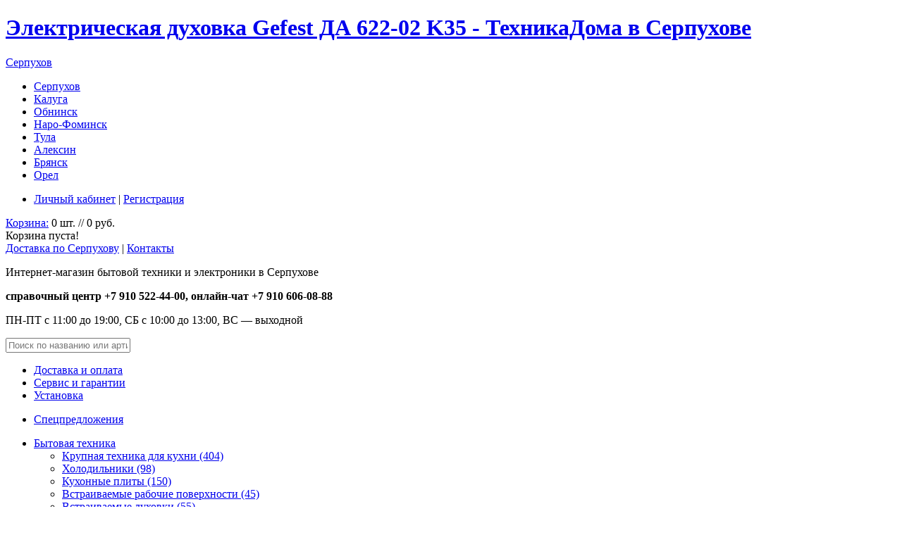

--- FILE ---
content_type: text/html; charset=utf-8
request_url: https://serpuhov.shoptd.ru/index.php?route=product/product&product_id=43637
body_size: 12882
content:
<?xml version="1.0" encoding="UTF-8"?>
<!DOCTYPE html PUBLIC "-//W3C//DTD XHTML 1.0 Strict//EN" "http://www.w3.org/TR/xhtml1/DTD/xhtml1-strict.dtd">
<html xmlns="http://www.w3.org/1999/xhtml" dir="ltr" lang="ru" xml:lang="ru">
<head>
  <meta http-equiv="Content-Type" content="text/html; charset=utf-8" />
  <title>Электрическая духовка Gefest ДА 622-02 K35 в интернет-магазине ТехникаДома в Серпухове</title>
  <meta name="keywords" content="Электрическая духовка Gefest ДА 622-02 K35" />
  <meta name="description" content="Электрическая духовка Gefest ДА 622-02 K35 в интернет-магазине ТехникаДома в Серпухове" />
  
  <link href="https://www.shoptd.ru/image/data/favicon.png" rel="icon" />
  <base href="https://serpuhov.shoptd.ru/" />   
  <link href="http://serpuhov.shoptd.ru/index.php?route=product/product&amp;product_id=43637" rel="canonical" />
  <link type="text/css" href="catalog/view/theme/tehnodom/stylesheet/style.css" rel="stylesheet" />
  <link rel="stylesheet" type="text/css" href="catalog/view/theme/tehnodom/stylesheet/livesearch.css" />  
  
  <script type="text/javascript" src="catalog/view/javascript/jquery/jquery-1.7.1.min.js"></script>
  <script type="text/javascript" src="catalog/view/javascript/jquery/ui/jquery-ui-1.8.16.custom.min.js"></script>
  <link rel="stylesheet" type="text/css" href="catalog/view/javascript/jquery/ui/themes/ui-lightness/jquery-ui-1.8.16.custom.css" />
  
  <script type="text/javascript" src="catalog/view/javascript/jquery/ui/external/jquery.cookie.js"></script>
    <script type="text/javascript" src="catalog/view/javascript/jquery/fancybox/jquery.fancybox-1.3.4.pack.js"></script>
  <link rel="stylesheet" type="text/css" href="catalog/view/javascript/jquery/fancybox/jquery.fancybox-1.3.4.css" media="screen" />
  <!--[if IE]>
  <script type="text/javascript" src="js/jquery/fancybox/jquery.fancybox-1.3.4-iefix.js"></script>
  <![endif]-->     
  <script type="text/javascript" src="catalog/view/javascript/jquery/tabs.js"></script>
  <script type="text/javascript" src="catalog/view/javascript/common.js"></script>
  <script type="text/javascript" src="catalog/view/javascript/jquery.bxslider.min.js"></script>
 
    <script type="text/javascript" src="catalog/view/javascript/jquery/jquery.cycle.js"></script>
    
    <!--[if lte IE 7]>
      <link rel="stylesheet" type="text/css" href="catalog/view/theme/tehnodom/stylesheet/patches/ie7.css" />
      <link rel="stylesheet" type="text/css" href="catalog/view/theme/tehnodom/stylesheet/patches/patch.css" />
      <script type="text/javascript" src="catalog/view/theme/tehnodom/stylesheet/js/ie6fix.js"></script>
      <script type="text/javascript">
        DD_belatedPNG.fix('.png-ie6');
      </script>
    <![endif]-->
    <!--[if lt IE 7]>
      <link rel="stylesheet" type="text/css" href="catalog/view/theme/tehnodom/stylesheet/patches/ie6.css" />
    <![endif]-->
  <script type="text/javascript"><!--
  $('#module_search input').keydown(function(e) {
     if (e.keyCode == 13) { moduleSearch(); }
  });
  function moduleSearch() {
     url = 'index.php?route=product/search';   
     var filter_keyword = $('#filter_keyword').attr('value')   
     if (filter_keyword) {
        url += '&keyword=' + encodeURIComponent(filter_keyword);
     }   
     var filter_category_id = $('#filter_category_id').attr('value');  
     if (filter_category_id) {
        url += '&category_id=' + filter_category_id;
     }   
     location = url;
  }
  //--></script>  
  <script type="text/javascript">
  var _gaq = _gaq || [];
  _gaq.push(['_setAccount', 'UA-17186868-1']);
  _gaq.push(['_trackPageview']);

  (function() {
    var ga = document.createElement('script'); ga.type = 'text/javascript'; ga.async = true;
    ga.src = ('https:' == document.location.protocol ? 'https://ssl' : 'http://www') + '.google-analytics.com/ga.js';
    var s = document.getElementsByTagName('script')[0]; s.parentNode.insertBefore(ga, s);
  })();
</script>
</head>

<body>

  <div id="header">
    <div class="page_margins">      
        <div id="hcol1"><div id="hcol1_content">
            <div id="header-logo" class="png-ie6">
                <h1><a href="/" id="a-logo"><span class="hideme">Электрическая духовка Gefest ДА 622-02 K35 - ТехникаДома  в Серпухове</span></a></h1>
                <div id="select-region">
                  <a href="/" class="dotted">Серпухов</a>
<ul id="ul-sel-region">
<li><a href="/" class="myregion">Серпухов</a></li>
<li><a href="//www.shoptd.ru/">Калуга</a></li>
<li><a href="//obninsk.shoptd.ru/">Обнинск</a></li>
<li><a href="//nara.shoptd.ru/">Наро-Фоминск</a></li>
<li><a href="//tula.shoptd.ru/">Тула</a></li>
<li><a href="//aleksin.shoptd.ru/">Алексин</a></li>
<li><a href="//bryansk.shoptd.ru/">Брянск</a></li>
<li><a href="//orel.shoptd.ru/">Орел</a></li>
</ul> 
                </div>
            </div>
        </div></div>
 
      <div id="hcol2"><div id="hcol2_content">

            <ul id="header-account">
                <li>
                                <a rel="nofollow" href="https://serpuhov.shoptd.ru/index.php?route=account/login">Личный кабинет</a> | <a rel="nofollow" href="https://serpuhov.shoptd.ru/index.php?route=account/register">Регистрация</a>                                </li>
            </ul>
            <div id="cart">
  <div class="heading">
        <a href="http://serpuhov.shoptd.ru/index.php?route=checkout/cart" id="cart_link">Корзина:</a> <a id="cart-total">0 шт. // 0 руб.</a></div>
  <div class="content">
        <div class="empty">Корзина пуста!</div>
      </div>
</div>
            <div id="transport"><a href="/index.php?route=information/information&amp;information_id=29">Доставка по Серпухову</a> | <a href="/index.php?route=information/contact">Контакты</a></div> 

        </div></div>
        
      <div id="hcol3"><div id="hcol3_content">
         <div class="subcolumns">
               <div class="c66l header-l">
                  <div class="subcl">
                      <div id="header-main">
                          <p id="header-title" class="hideme">Интернет-магазин бытовой техники и электроники в Серпухове</p>
                          <p id="header-contact"><b>справочный центр +7 910 522-44-00, онлайн-чат +7 910 606-08-88  </b></p>
                          <p id="header-contact-time">ПН-ПТ с 11:00 до 19:00, СБ с 10:00 до 13:00, ВС&nbsp;&mdash;&nbsp;выходной</span></p>
                          <div id="search">
                                                            <input type="text" name="filter_name" value="Поиск по названию или артикулу" id="filter_keyword" onclick="this.value = '';" onkeydown="this.style.color = '000000'" style="color: #777;" />
                                                            <div class="button-search"></div>
                          </div>
                      </div>
                    </div>
                </div>
                <div class="c33r header-c">
                    <div class="subcr"><ul class="ul-dashed">
<li><a href="/index.php?route=information/information&amp;information_id=29">Доставка и оплата</a></li>
<li><a href="/index.php?route=information/information&amp;information_id=33">Сервис и гарантии</a></li>
<li><a href="/index.php?route=information/information&amp;information_id=6">Установка</a></li>
</ul>
<ul class="ul-spec">
   <li><a href="/index.php?route=product/special">Спецпредложения</a></li>
</ul>
</div>
                </div>
            </div>
        </div>
   </div>
    
    </div>
    
   </div>
   
   
   
<div id="menu_box">
  <div class="page_margins">
 
<div id="menu">
  <ul>
            <li><a href="http://serpuhov.shoptd.ru/index.php?route=product/category&amp;path=148">Бытовая техника</a>
            <div >
                <ul>
                                        <li class="title">
              <a href="http://serpuhov.shoptd.ru/index.php?route=product/category&amp;path=148_20">Крупная техника для кухни (404)</a>
          </li>
                            <li>
                    <a href="http://serpuhov.shoptd.ru/index.php?route=product/category&amp;path=148_20_36">Холодильники (98)</a>
                </li>
                            <li>
                    <a href="http://serpuhov.shoptd.ru/index.php?route=product/category&amp;path=148_20_73">Кухонные плиты (150)</a>
                </li>
                            <li>
                    <a href="http://serpuhov.shoptd.ru/index.php?route=product/category&amp;path=148_20_52">Встраиваемые рабочие поверхности (45)</a>
                </li>
                            <li>
                    <a href="http://serpuhov.shoptd.ru/index.php?route=product/category&amp;path=148_20_74">Встраиваемые духовки (55)</a>
                </li>
                            <li>
                    <a href="http://serpuhov.shoptd.ru/index.php?route=product/category&amp;path=148_20_104">Посудомоечные машины (2)</a>
                </li>
                            <li>
                    <a href="http://serpuhov.shoptd.ru/index.php?route=product/category&amp;path=148_20_59">Вытяжки (54)</a>
                </li>
                                                    <li class="title">
              <a href="http://serpuhov.shoptd.ru/index.php?route=product/category&amp;path=148_203">Мелкая техника для кухни (13)</a>
          </li>
                            <li>
                    <a href="http://serpuhov.shoptd.ru/index.php?route=product/category&amp;path=148_203_134">Микроволновые печи (11)</a>
                </li>
                            <li>
                    <a href="http://serpuhov.shoptd.ru/index.php?route=product/category&amp;path=148_203_110">Мультиварки (0)</a>
                </li>
                            <li>
                    <a href="http://serpuhov.shoptd.ru/index.php?route=product/category&amp;path=148_203_102">Пароварки (0)</a>
                </li>
                            <li>
                    <a href="http://serpuhov.shoptd.ru/index.php?route=product/category&amp;path=148_203_63">Электрочайники (0)</a>
                </li>
                            <li>
                    <a href="http://serpuhov.shoptd.ru/index.php?route=product/category&amp;path=148_203_97">Блендеры (0)</a>
                </li>
                            <li>
                    <a href="http://serpuhov.shoptd.ru/index.php?route=product/category&amp;path=148_203_101">Кухонные комбайны (0)</a>
                </li>
                            <li>
                    <a href="http://serpuhov.shoptd.ru/index.php?route=product/category&amp;path=148_203_158">Миксеры (0)</a>
                </li>
                            <li>
                    <a href="http://serpuhov.shoptd.ru/index.php?route=product/category&amp;path=148_203_98">Мясорубки (0)</a>
                </li>
                            <li>
                    <a href="http://serpuhov.shoptd.ru/index.php?route=product/category&amp;path=148_203_156">Соковыжималки (0)</a>
                </li>
                            <li>
                    <a href="http://serpuhov.shoptd.ru/index.php?route=product/category&amp;path=148_203_157">Тостеры (0)</a>
                </li>
                            <li>
                    <a href="http://serpuhov.shoptd.ru/index.php?route=product/category&amp;path=148_203_116">Хлебопечки (0)</a>
                </li>
                            <li>
                    <a href="http://serpuhov.shoptd.ru/index.php?route=product/category&amp;path=148_203_119">Кофеварки и кофемашины (2)</a>
                </li>
                            <li>
                    <a href="http://serpuhov.shoptd.ru/index.php?route=product/category&amp;path=148_203_120">Кофемолки (0)</a>
                </li>
                            <li>
                    <a href="http://serpuhov.shoptd.ru/index.php?route=product/category&amp;path=148_203_167">Аэрогрили, сушилки (0)</a>
                </li>
                                                    <li class="title">
              <a href="http://serpuhov.shoptd.ru/index.php?route=product/category&amp;path=148_34">Бытовая техника для дома (36)</a>
          </li>
                            <li>
                    <a href="http://serpuhov.shoptd.ru/index.php?route=product/category&amp;path=148_34_35">Стиральные машины (36)</a>
                </li>
                            <li>
                    <a href="http://serpuhov.shoptd.ru/index.php?route=product/category&amp;path=148_34_62">Пылесосы (0)</a>
                </li>
                            <li>
                    <a href="http://serpuhov.shoptd.ru/index.php?route=product/category&amp;path=148_34_96">Утюги (0)</a>
                </li>
                                        </ul>
                <ul>
                                        <li class="title">
              <a href="http://serpuhov.shoptd.ru/index.php?route=product/category&amp;path=148_117">Бытовая техника для индивидуального ухода (0)</a>
          </li>
                            <li>
                    <a href="http://serpuhov.shoptd.ru/index.php?route=product/category&amp;path=148_117_107">Фены и приборы для укладки (0)</a>
                </li>
                            <li>
                    <a href="http://serpuhov.shoptd.ru/index.php?route=product/category&amp;path=148_117_151">Электробритвы мужские (0)</a>
                </li>
                            <li>
                    <a href="http://serpuhov.shoptd.ru/index.php?route=product/category&amp;path=148_117_176">Машинки для стрижки (0)</a>
                </li>
                            <li>
                    <a href="http://serpuhov.shoptd.ru/index.php?route=product/category&amp;path=148_117_118">Эпиляторы (0)</a>
                </li>
                                                    <li class="title">
              <a href="http://serpuhov.shoptd.ru/index.php?route=product/category&amp;path=148_103">Климатическое оборудование (8)</a>
          </li>
                            <li>
                    <a href="http://serpuhov.shoptd.ru/index.php?route=product/category&amp;path=148_103_111">Кондиционеры (0)</a>
                </li>
                            <li>
                    <a href="http://serpuhov.shoptd.ru/index.php?route=product/category&amp;path=148_103_115">Вентиляторы (0)</a>
                </li>
                            <li>
                    <a href="http://serpuhov.shoptd.ru/index.php?route=product/category&amp;path=148_103_93">Водонагреватели (8)</a>
                </li>
                            <li>
                    <a href="http://serpuhov.shoptd.ru/index.php?route=product/category&amp;path=148_103_75">Обогреватели (0)</a>
                </li>
                            <li>
                    <a href="http://serpuhov.shoptd.ru/index.php?route=product/category&amp;path=148_103_174">Очистители и увлажнители (0)</a>
                </li>
                                                    <li class="title">
              <a href="http://serpuhov.shoptd.ru/index.php?route=product/category&amp;path=148_87">Аксессуары для бытовой техники (0)</a>
          </li>
                            <li>
                    <a href="http://serpuhov.shoptd.ru/index.php?route=product/category&amp;path=148_87_132">Аксессуары для стиральных машин (0)</a>
                </li>
                            <li>
                    <a href="http://serpuhov.shoptd.ru/index.php?route=product/category&amp;path=148_87_202">Аксессуары для вытяжек (0)</a>
                </li>
                                        </ul>
              </div>
          </li>
        <li><a href="http://serpuhov.shoptd.ru/index.php?route=product/category&amp;path=77">Телевизоры, электроника</a>
            <div >
                <ul>
                                        <li class="title">
              <a href="http://serpuhov.shoptd.ru/index.php?route=product/category&amp;path=77_78">Телевизоры (0)</a>
          </li>
                            <li>
                    <a href="http://serpuhov.shoptd.ru/index.php?route=product/category&amp;path=77_78_79">ЖК (LCD) телевизоры (0)</a>
                </li>
                                                    <li class="title">
              <a href="http://serpuhov.shoptd.ru/index.php?route=product/category&amp;path=77_88">Подставки и кронштейны (0)</a>
          </li>
                            <li>
                    <a href="http://serpuhov.shoptd.ru/index.php?route=product/category&amp;path=77_88_91">Кронштейны для телевизоров (0)</a>
                </li>
                                                    <li class="title">
              <a href="http://serpuhov.shoptd.ru/index.php?route=product/category&amp;path=77_175">TV-тюнеры (0)</a>
          </li>
                                                    <li class="title">
              <a href="http://serpuhov.shoptd.ru/index.php?route=product/category&amp;path=77_140">Стационарные медиаплееры (0)</a>
          </li>
                                                    <li class="title">
              <a href="http://serpuhov.shoptd.ru/index.php?route=product/category&amp;path=77_152">DVD и Blu-ray плееры (0)</a>
          </li>
                            <li>
                    <a href="http://serpuhov.shoptd.ru/index.php?route=product/category&amp;path=77_152_86">DVD-плееры (0)</a>
                </li>
                            <li>
                    <a href="http://serpuhov.shoptd.ru/index.php?route=product/category&amp;path=77_152_84">Blu-ray плееры (0)</a>
                </li>
                                        </ul>
                <ul>
                                        <li class="title">
              <a href="http://serpuhov.shoptd.ru/index.php?route=product/category&amp;path=77_85">Домашние кинотеатры (0)</a>
          </li>
                                                    <li class="title">
              <a href="http://serpuhov.shoptd.ru/index.php?route=product/category&amp;path=77_159">Спутниковое ТВ (0)</a>
          </li>
                                                    <li class="title">
              <a href="http://serpuhov.shoptd.ru/index.php?route=product/category&amp;path=77_94">Фото и видео (0)</a>
          </li>
                            <li>
                    <a href="http://serpuhov.shoptd.ru/index.php?route=product/category&amp;path=77_94_95">Цифровые фотоаппараты (0)</a>
                </li>
                            <li>
                    <a href="http://serpuhov.shoptd.ru/index.php?route=product/category&amp;path=77_94_141">Видеокамеры (0)</a>
                </li>
                                                    <li class="title">
              <a href="http://serpuhov.shoptd.ru/index.php?route=product/category&amp;path=77_216">Саундбары (0)</a>
          </li>
                                                            </ul>
              </div>
          </li>
        <li><a href="http://serpuhov.shoptd.ru/index.php?route=product/category&amp;path=138">Компьютеры</a>
            <div >
                <ul>
                                        <li class="title">
              <a href="http://serpuhov.shoptd.ru/index.php?route=product/category&amp;path=138_155">Планшеты (0)</a>
          </li>
                                                    <li class="title">
              <a href="http://serpuhov.shoptd.ru/index.php?route=product/category&amp;path=138_178">Ноутбуки (0)</a>
          </li>
                                                    <li class="title">
              <a href="http://serpuhov.shoptd.ru/index.php?route=product/category&amp;path=138_139">Игровые приставки (1)</a>
          </li>
                                                    <li class="title">
              <a href="http://serpuhov.shoptd.ru/index.php?route=product/category&amp;path=138_143">Карты памяти (0)</a>
          </li>
                                                    <li class="title">
              <a href="http://serpuhov.shoptd.ru/index.php?route=product/category&amp;path=138_185">Жесткие диски (0)</a>
          </li>
                                                    <li class="title">
              <a href="http://serpuhov.shoptd.ru/index.php?route=product/category&amp;path=138_190">Сетевое оборудование (0)</a>
          </li>
                            <li>
                    <a href="http://serpuhov.shoptd.ru/index.php?route=product/category&amp;path=138_190_191">Wi-Fi точки доступа (0)</a>
                </li>
                                                    <li class="title">
              <a href="http://serpuhov.shoptd.ru/index.php?route=product/category&amp;path=138_165">Аксессуары для планшетов (0)</a>
          </li>
                            <li>
                    <a href="http://serpuhov.shoptd.ru/index.php?route=product/category&amp;path=138_165_166">Чехлы (0)</a>
                </li>
                            <li>
                    <a href="http://serpuhov.shoptd.ru/index.php?route=product/category&amp;path=138_165_168">Защитные пленки и стекла для планшетов (0)</a>
                </li>
                                                    <li class="title">
              <a href="http://serpuhov.shoptd.ru/index.php?route=product/category&amp;path=138_210">Принтеры и МФУ (1)</a>
          </li>
                                        </ul>
              </div>
          </li>
        <li><a href="http://serpuhov.shoptd.ru/index.php?route=product/category&amp;path=145">Телефония</a>
            <div >
                <ul>
                                        <li class="title">
              <a href="http://serpuhov.shoptd.ru/index.php?route=product/category&amp;path=145_149">Мобильные телефоны (2)</a>
          </li>
                                                    <li class="title">
              <a href="http://serpuhov.shoptd.ru/index.php?route=product/category&amp;path=145_146">Радиотелефоны (0)</a>
          </li>
                                                    <li class="title">
              <a href="http://serpuhov.shoptd.ru/index.php?route=product/category&amp;path=145_153">Проводные телефоны (0)</a>
          </li>
                                                    <li class="title">
              <a href="http://serpuhov.shoptd.ru/index.php?route=product/category&amp;path=145_162">Аксессуары для телефонов (0)</a>
          </li>
                            <li>
                    <a href="http://serpuhov.shoptd.ru/index.php?route=product/category&amp;path=145_162_163">Чехлы и накладки (0)</a>
                </li>
                            <li>
                    <a href="http://serpuhov.shoptd.ru/index.php?route=product/category&amp;path=145_162_164">Защитные пленки и стекла (0)</a>
                </li>
                            <li>
                    <a href="http://serpuhov.shoptd.ru/index.php?route=product/category&amp;path=145_162_169">Зарядные устройства (0)</a>
                </li>
                            <li>
                    <a href="http://serpuhov.shoptd.ru/index.php?route=product/category&amp;path=145_162_170">Наушники и гарнитуры (0)</a>
                </li>
                            <li>
                    <a href="http://serpuhov.shoptd.ru/index.php?route=product/category&amp;path=145_162_171">Кабели (0)</a>
                </li>
                                                    <li class="title">
              <a href="http://serpuhov.shoptd.ru/index.php?route=product/category&amp;path=145_209">Умные часы и браслеты (0)</a>
          </li>
                                        </ul>
              </div>
          </li>
        <li><a href="http://serpuhov.shoptd.ru/index.php?route=product/category&amp;path=180">Авто</a>
            <div >
                <ul>
                                        <li class="title">
              <a href="http://serpuhov.shoptd.ru/index.php?route=product/category&amp;path=180_184">Автомагнитолы (0)</a>
          </li>
                                                    <li class="title">
              <a href="http://serpuhov.shoptd.ru/index.php?route=product/category&amp;path=180_181">Видеорегистраторы (0)</a>
          </li>
                                                    <li class="title">
              <a href="http://serpuhov.shoptd.ru/index.php?route=product/category&amp;path=180_182">GPS-навигаторы (0)</a>
          </li>
                                                    <li class="title">
              <a href="http://serpuhov.shoptd.ru/index.php?route=product/category&amp;path=180_183">Радар-детекторы (0)</a>
          </li>
                                                    <li class="title">
              <a href="http://serpuhov.shoptd.ru/index.php?route=product/category&amp;path=180_186">Шины (0)</a>
          </li>
                                                    <li class="title">
              <a href="http://serpuhov.shoptd.ru/index.php?route=product/category&amp;path=180_187">Колесные диски (0)</a>
          </li>
                                        </ul>
              </div>
          </li>
        <li><a href="http://serpuhov.shoptd.ru/index.php?route=product/category&amp;path=121">Сантехника</a>
            <div >
                <ul>
                                        <li class="title">
              <a href="http://serpuhov.shoptd.ru/index.php?route=product/category&amp;path=121_122">Смесители (0)</a>
          </li>
                            <li>
                    <a href="http://serpuhov.shoptd.ru/index.php?route=product/category&amp;path=121_122_123">Смесители для биде (0)</a>
                </li>
                            <li>
                    <a href="http://serpuhov.shoptd.ru/index.php?route=product/category&amp;path=121_122_124">Смесители для ванны / душа (0)</a>
                </li>
                            <li>
                    <a href="http://serpuhov.shoptd.ru/index.php?route=product/category&amp;path=121_122_125">Смесители для душа (0)</a>
                </li>
                            <li>
                    <a href="http://serpuhov.shoptd.ru/index.php?route=product/category&amp;path=121_122_126">Смесители для мойки (0)</a>
                </li>
                            <li>
                    <a href="http://serpuhov.shoptd.ru/index.php?route=product/category&amp;path=121_122_127">Смесители для умывальника (0)</a>
                </li>
                                                    <li class="title">
              <a href="http://serpuhov.shoptd.ru/index.php?route=product/category&amp;path=121_129">Кухонные мойки (0)</a>
          </li>
                                        </ul>
              </div>
          </li>
        <li><a href="http://serpuhov.shoptd.ru/index.php?route=product/category&amp;path=188">Детские товары</a>
            <div >
                <ul>
                                        <li class="title">
              <a href="http://serpuhov.shoptd.ru/index.php?route=product/category&amp;path=188_189">Автокресла (0)</a>
          </li>
                                                    <li class="title">
              <a href="http://serpuhov.shoptd.ru/index.php?route=product/category&amp;path=188_211">Зимний спорт (0)</a>
          </li>
                            <li>
                    <a href="http://serpuhov.shoptd.ru/index.php?route=product/category&amp;path=188_211_212">Санки и аксессуары (0)</a>
                </li>
                            <li>
                    <a href="http://serpuhov.shoptd.ru/index.php?route=product/category&amp;path=188_211_213">Тюбинги (0)</a>
                </li>
                            <li>
                    <a href="http://serpuhov.shoptd.ru/index.php?route=product/category&amp;path=188_211_214">Снегокаты (0)</a>
                </li>
                                        </ul>
              </div>
          </li>
        <li><a href="http://serpuhov.shoptd.ru/index.php?route=product/category&amp;path=192">Мебель</a>
            <div >
                <ul>
                                        <li class="title">
              <a href="http://serpuhov.shoptd.ru/index.php?route=product/category&amp;path=192_193">Вешалки (0)</a>
          </li>
                                                    <li class="title">
              <a href="http://serpuhov.shoptd.ru/index.php?route=product/category&amp;path=192_194">Зеркала (0)</a>
          </li>
                                                    <li class="title">
              <a href="http://serpuhov.shoptd.ru/index.php?route=product/category&amp;path=192_195">Банкетки и обувницы (0)</a>
          </li>
                                                    <li class="title">
              <a href="http://serpuhov.shoptd.ru/index.php?route=product/category&amp;path=192_196">Стулья (0)</a>
          </li>
                                                    <li class="title">
              <a href="http://serpuhov.shoptd.ru/index.php?route=product/category&amp;path=192_197">Табуреты (0)</a>
          </li>
                                                    <li class="title">
              <a href="http://serpuhov.shoptd.ru/index.php?route=product/category&amp;path=192_198">Подставки для цветов (0)</a>
          </li>
                                                    <li class="title">
              <a href="http://serpuhov.shoptd.ru/index.php?route=product/category&amp;path=192_201">Полки и стеллажи (0)</a>
          </li>
                                                    <li class="title">
              <a href="http://serpuhov.shoptd.ru/index.php?route=product/category&amp;path=192_200">Журнальные и сервировочные столики (0)</a>
          </li>
                                                    <li class="title">
              <a href="http://serpuhov.shoptd.ru/index.php?route=product/category&amp;path=192_199">Обеденные группы и столы (0)</a>
          </li>
                                                    <li class="title">
              <a href="http://serpuhov.shoptd.ru/index.php?route=product/category&amp;path=192_217">Мебель для прихожих (0)</a>
          </li>
                                        </ul>
              </div>
          </li>
        <li><a href="http://serpuhov.shoptd.ru/index.php?route=product/category&amp;path=172">Уценка</a>
            <div >
                <ul>
                                        <li class="title">
              <a href="http://serpuhov.shoptd.ru/index.php?route=product/category&amp;path=172_173">Уцененные товары (2)</a>
          </li>
                                        </ul>
              </div>
          </li>
        <li><a href="http://serpuhov.shoptd.ru/index.php?route=product/category&amp;path=205">Дача, сад</a>
            <div  style="margin-left: -179px;">
                <ul>
                                        <li class="title">
              <a href="http://serpuhov.shoptd.ru/index.php?route=product/category&amp;path=205_206">Садовая техника (0)</a>
          </li>
                            <li>
                    <a href="http://serpuhov.shoptd.ru/index.php?route=product/category&amp;path=205_206_207">Газонокосилки и триммеры (0)</a>
                </li>
                            <li>
                    <a href="http://serpuhov.shoptd.ru/index.php?route=product/category&amp;path=205_206_208">Мойки высокого давления (0)</a>
                </li>
                            <li>
                    <a href="http://serpuhov.shoptd.ru/index.php?route=product/category&amp;path=205_206_218">Электро- и бензопилы цепные (0)</a>
                </li>
                                        </ul>
              </div>
          </li>
      </ul>
</div>

  </div>   
</div>     
 <div id="main">
<div class="page_margins">
  <div id="col1">
    <div id="col1_content" class="clearfix">
        <div id="notification"></div>
    
   <div id="breadcrumb" xmlns:v="http://rdf.data-vocabulary.org/#"><img src="/catalog/view/theme/tehnodom/image/i-home.gif" alt="Главная" />
   <span typeof="v:Breadcrumb"><a href="http://serpuhov.shoptd.ru/" rel="v:url" property="v:title">Главная</a></span> &raquo; <span typeof="v:Breadcrumb"><a href="http://serpuhov.shoptd.ru/index.php?route=product/category&amp;path=148" rel="v:url" property="v:title">Бытовая техника</a></span> &raquo; <span typeof="v:Breadcrumb"><a href="http://serpuhov.shoptd.ru/index.php?route=product/category&amp;path=148_20" rel="v:url" property="v:title">Крупная техника для кухни</a></span> &raquo; <span typeof="v:Breadcrumb"><a href="http://serpuhov.shoptd.ru/index.php?route=product/category&amp;path=148_20_74" rel="v:url" property="v:title">Встраиваемые духовки</a></span> &raquo; <span typeof="v:Breadcrumb"><a href="http://serpuhov.shoptd.ru/index.php?route=product/category&amp;path=148_20_74_54" rel="v:url" property="v:title">Электрические духовые шкафы</a></span> &raquo; Gefest ДА 622-02 K35   </div>
    
  
    <h2>Электрическая духовка Gefest ДА 622-02 K35 </h2>
    
  <div class="product-info">
        <div class="left">
            <div class="image"><a href="https://www.shoptd.ru/image/cache/data/byt/kitchen/duhov/duhov-el-2/gefest-622_04_k35-500x500.jpg" title="Электрическая духовка Gefest ДА 622-02 K35" class="fancybox" rel="fancybox"><img src="https://www.shoptd.ru/image/cache/data/byt/kitchen/duhov/duhov-el-2/gefest-622_04_k35-228x228.jpg" title="Электрическая духовка Gefest ДА 622-02 K35" alt="Электрическая духовка Gefest ДА 622-02 K35" id="image" class="image_43637"/></a><img src="/catalog/view/theme/tehnodom/image/i-zoom.png" alt="" class="product-zoom png-ie6" /></div>
                      </div>
        
    <div class="right">
      <div class="floatbox">
        <ul class="description">
          <li id="art"><span>Артикул:</span> 43637</li>
          <li><span>Модель:</span> Gefest ДА 622-02 K35</li>
                    <li><span>Производитель:</span> <a href="http://serpuhov.shoptd.ru/index.php?route=product/manufacturer/product&amp;manufacturer_id=111">GEFEST</a></li>
                              <li><span>Наличие:</span> <b>В наличии</b></li>
        </ul>        
                <div class="rating">
          <a onclick="$('a[href=\'#tab-review\']').trigger('click');" title="Оставить отзыв"><img src="catalog/view/theme/tehnodom/image/stars_0.gif" alt="Отзывов: 0" /></a>
        </div>
                
        <div>
          <script type="text/javascript" src="//yandex.st/share/share.js" charset="utf-8"></script>
          <div class="yashare-auto-init" data-yashareL10n="ru" data-yashareQuickServices="twitter,vkontakte,facebook,odnoklassniki,gplus,yaru" data-yashareTheme="counter"></div>
        </div>
        
      </div>


            <div class="price">       
                29 310 руб.                
        <br />
                              </div>
      
            
      
      
      <div class="cart">
        <div>          <div>  
            <input type="text" name="quantity" size="2" value="1" /><input type="hidden" name="product_id" size="2" value="43637" />
            <input type="button" value="В корзину" id="button-cart" class="button" />
          </div>
          <div id="addcart">
            <span class="wishlist"><a onclick="addToWishList('43637');">Отложить</a></span><br />
                      <span class="compare"><a href="#" class="add-to-compare" id="compare_43637">Сравнить</a></span>
          </div> 
        <div id="orcart" class="hideme">- или -</div>
        <div id="creditcart" class="hideme">

        <input type="button" id="button-credit" value="Купить в кредит!" onclick="document.location='/index.php?route=information/information&amp;information_id=16';" class="button" />
        
        </div>
              </div>
    </div>

    <div class="share">
    <!-- AddThis Button BEGIN -->
    <!-- AddThis Button END --> 
    </div>
  </div>
  
  </div>  
  <div id="tabs" class="htabs floatbox">
    <ul>
        <li><a href="#tab-attribute"><span>Характеристики</span></a></li>
            <li><a href="#tab-description"><span>Описание</span></a></li>
            <li><a href="#tab-review"><span>Отзывы (0)</span></a></li>
            <li><a href="#tab-delivery"><span>Доставка и оплата</span></a></li>
    </ul>
  </div>
    
  <div id="tab-delivery" class="tab-content">
    <h3 class="hideme">Доставка и оплата</h3>    
    <p>Доставка <b>Gefest ДА 622-02 K35</b>  возможна по Наро-Фоминску, Серпухову, Подольску бесплатно до подъезда, за пределы городской черты, стоимость - 50 руб за км. Ближайшее время доставки: Суббота (17.01.2026г) с 9:00 до 21:00. Поднимем в квартиру по тарифам. Оплата наличными курьеру, оплата с помощью QR-кода, оплата банковской картой по при доставке заказа на дом.
<p>Для получения подробной информации о наличии и возможности доставки <b>Gefest ДА 622-02 K35</b>, дополнительных услугах, <a href="/index.php?route=information/information&amp;information_id=29">условиях оплаты и стоимости доставки</a> обращайтесь в отдел клиентского обслуживания по телефону <b>8&nbsp;910&nbsp;522-44-00</b> или воспользуйтесь <a href="/index.php?route=information/contact">формой обратной связи</a>.</p>
<div class="tab-delivery-footer"><p>Оформив свой заказ на сайте или по телефону, вы можете легко и быстро купить Gefest ДА 622-02 K35 в интернет магазине &laquo;ТехникаДома&raquo; по доступной цене. Gefest ДА 622-02 K35: характеристики, описание, отзывы покупателей, фотографии и сопутствующие товары.</p></div>  </div>  
    
  <div id="tab-description" class="tab-content">Электрическая независимая духовка, 59.5 х 59.8 x 56.5 см, поворотные переключатели, дисплей, гриль</div>
  
    <div style="display: block;" id="tab-attribute" class="tab-content">
    <h3 class="hideme">Характеристики</h3>  
    <table class="attribute">
                                                                                                                                                                                                                                                                                                    <tr>
          <th colspan="2" class="properties-title">Общие характеристики</th>
        </tr>
        
        <tr>
          <th><span>Духовка</span></th>
          <td>
              электрическая независимая&nbsp;
          </td>
        </tr>
        
        <tr>
          <th><span>Способ подключения</span></th>
          <td>
              электрическая&nbsp;
          </td>
        </tr>
        
        <tr>
          <th><span>Тип духовки</span></th>
          <td>
              независимая&nbsp;
          </td>
        </tr>
        
        <tr>
          <th><span>Размеры (ВхШхГ)</span></th>
          <td>
              59.5 х 59.8 x 56.5 см&nbsp;
          </td>
        </tr>
        
        <tr>
          <th><span>Цвет корпуса</span></th>
          <td>
              серый&nbsp;
          </td>
        </tr>
        
        <tr>
          <th><span>Объём духовки</span></th>
          <td>
              52 л&nbsp;
          </td>
        </tr>
                                                                                                                            <tr>
          <th colspan="2" class="properties-title">Режимы</th>
        </tr>
        
        <tr>
          <th><span>Гриль</span></th>
          <td>
              есть, электрический&nbsp;
          </td>
        </tr>
                                                                                                                                                                                    <tr>
          <th colspan="2" class="properties-title">Управление</th>
        </tr>
        
        <tr>
          <th><span>Переключатели</span></th>
          <td>
              поворотные&nbsp;
          </td>
        </tr>
        
        <tr>
          <th><span>Таймер</span></th>
          <td>
              есть, с отключением&nbsp;
          </td>
        </tr>
        
        <tr>
          <th><span>Дисплей</span></th>
          <td>
              есть, цифровой&nbsp;
          </td>
        </tr>
                                                                                                                                                                                                                    <tr>
          <th colspan="2" class="properties-title">Дополнительно</th>
        </tr>
        
        <tr>
          <th><span>Вертел</span></th>
          <td>
              есть&nbsp;
          </td>
        </tr>
        
        <tr>
          <th><span>Дверца духовки</span></th>
          <td>
              откидная&nbsp;
          </td>
        </tr>
        
        <tr>
          <th><span>Очистка духовки</span></th>
          <td>
              гидролизная&nbsp;
          </td>
        </tr>
        
        <tr>
          <th><span>Другие функции и особенности</span></th>
          <td>
              подсветка камеры,  вентилятор охлаждения&nbsp;
          </td>
        </tr>
        
        <tr>
          <th><span>Часы</span></th>
          <td>
              есть, электронные&nbsp;
          </td>
        </tr>
                                                                                    <tr>
          <th colspan="2" class="properties-title">Особенности</th>
        </tr>
        
        <tr>
          <th><span>Дополнительная информация</span></th>
          <td>
              турбо-гриль, телескопические полки, проволочные направляющие&nbsp;
          </td>
        </tr>
                                                                                            
    </table>                                                                                            
  </div>
    
    <div id="tab-review" class="tab-content">

      
    <div class="yform">
      <fieldset class="columnar">
        <legend>Оценка:</legend>
        <div style="margin: 0pt 0pt 20px;">
        <div class="div-rating">
          <input name="rating" value="5" id="rating5" checked="checked" type="radio" />
          <label for="rating5">Отличная!</label>
        </div>
        <div class="div-rating">
          <input name="rating" value="4" id="rating4" type="radio" />
          <label for="rating4">Хорошая</label>
        </div>
        <div class="div-rating">
          <input name="rating" value="3" id="rating3" type="radio" />
          <label for="rating3">Обычная</label>
        </div>
        <div class="div-rating">
          <input name="rating" value="2" id="rating2" type="radio" />
          <label for="rating2">Так себе</label>
        </div>
        <div class="div-rating">
          <input name="rating" value="1" id="rating1" type="radio" />
          <label for="rating1">Плохая</label>
        </div>
        </div>
      </fieldset>
      
      <fieldset class="columnar">
        <legend id="review-title">Оставить отзыв</legend>
        <div class="type-text"> 
          <label for="name">Ваше имя:</label>
          <input name="name" id="name" value="" type="text" />
        </div>
        <div class="type-text"> 
          <label for="text">Ваш отзыв:</label>
          <textarea name="text" id="text" cols="30" rows="7"></textarea>
        </div>
        <div class="type-text"><span style="color: #FF0000;">Внимание:</span> HTML не поддерживается! Используйте обычный текст.</div>
        <div class="type-text">
          <label for="captcha1">Введите код, указанный на картинке:</label>
          <input name="captcha" value="" id="captcha1" type="text" /> 
          <p><img src="index.php?route=product/product/captcha" alt="" id="captcha" style="margin-top: 10px;" /></p>
        </div>     
      </fieldset>
      <div class="subcolumns buttons">
        <div class="c50l"></div>
        <div class="c50r">
          <input id="button-review" value="Далее" type="button" />
        </div>
      </div>        
    </div>     
         
  </div>
    
      <div class="footer-info">
    <p><b>Внимание!</b> Изображения и описание товара могут отличаться от его реального внешнего вида и параметров. Комплектация, характеристики и внешний вид товара могут быть изменены производителем без уведомления, поэтому предварительно перед покупкой рекомендуем уточнять интересующую информацию о товаре на официальном сайте производителя. Информация, представленная на данном сайте, в том числе касающаяся комплектации, технических характеристик, внешнего вида, носит сугубо справочный характер и ни при каких условиях не является публичной офертой, определяемой положениями cт. 437.2 ГК РФ.</p>
  </div>
  
    <script type="text/javascript"><!--
/*$('.colorbox').colorbox({
   overlayClose: true,
   opacity: 0.5
});*/
    $('.fancybox').fancybox({cyclic: true});
//--></script> 

<script type="text/javascript"><!--
$('#button-cart').bind('click', function() {
   $.ajax({
      url: 'index.php?route=checkout/cart/add',
      type: 'post',
      data: $('.product-info input[type=\'text\'], .product-info input[type=\'hidden\'], .product-info input[type=\'radio\']:checked, .product-info input[type=\'checkbox\']:checked, .product-info select, .product-info textarea'),
      dataType: 'json',
                complete: function () {
                    var image = $('#image').offset();
                    var cart  = $('#cart_link').offset();
                    
                    $('#header').before('<img src="' + $('#image').attr('src') + '" id="temp" style="position: absolute; top: ' + image.top + 'px; left: ' + image.left + 'px;" />');

                    params = {
                    top : (cart.top ) + 'px',
                    left : (cart.left ) + 'px',
                    opacity : 0.0,
                    width : $('#cart_link').width(),  
                    heigth : $('#cart_link').height()
                    };    

                    $('#temp').animate(params, 'slow', false, function () {
                    $('#temp').remove();
                    });      
                    
                },
      success: function(json) {
         $('.success, .warning, .attention, information, .error').remove();
         
         if (json['error']) {
            if (json['error']['option']) {
               for (i in json['error']['option']) {
                  $('#option-' + i).after('<span class="error">' + json['error']['option'][i] + '</span>');
               }
            }
         } 
         
         if (json['success']) {
            $('#notification').html('<div class="success" style="display: none;">' + json['success'] + '<img src="catalog/view/theme/default/image/close.png" alt="" class="close" /></div>');
//          $('#notification').html('<div class="success">' + json['success'] + '<img src="catalog/view/theme/default/image/close.png" alt="" class="close" /></div>');
               
            $('.success').fadeIn('slow');
               
            $('#cart-total').html(json['total']);
            
            $('html, body').animate({ scrollTop: 0 }, 'slow'); 
                                
            $('.success').fadeOut(5000);
         }  
      }
   });
});
//--></script>


<script type="text/javascript"><!--
$('#review .pagination a').live('click', function() {
   $('#review').slideUp('slow');
      
   $('#review').load(this.href);
   
   $('#review').slideDown('slow');
   
   return false;
});         

$('#review').load('index.php?route=product/product/review&product_id=43637');

$('#button-review').bind('click', function() {
   $.ajax({
      url: 'index.php?route=product/product/write&product_id=43637',
      type: 'post',
      dataType: 'json',
      data: 'name=' + encodeURIComponent($('input[name=\'name\']').val()) + '&text=' + encodeURIComponent($('textarea[name=\'text\']').val()) + '&rating=' + encodeURIComponent($('input[name=\'rating\']:checked').val() ? $('input[name=\'rating\']:checked').val() : '') + '&captcha=' + encodeURIComponent($('input[name=\'captcha\']').val()),
      beforeSend: function() {
         $('.success, .warning').remove();
         $('#button-review').attr('disabled', true);
         $('#review-title').after('<div class="attention"><img src="catalog/view/theme/tehnodom/image/loading.gif" alt="" /> Пожалуйста, подождите.</div>');
      },
      complete: function() {
         $('#button-review').attr('disabled', false);
         $('.attention').remove();
      },
      success: function(data) {
         if (data.error) {
            $('#review-title').after('<div class="warning">' + data.error + '</div>');
         }
         
         if (data.success) {
            $('#review-title').after('<div class="success">' + data.success + '</div>');
                        
            $('input[name=\'name\']').val('');
            $('textarea[name=\'text\']').val('');
            $('input[name=\'rating\']:checked').attr('checked', '');
            $('input[name=\'captcha\']').val('');
         }
      }
   });
});
//--></script> 
<script type="text/javascript"><!--
$('#tabs a').tabs();
//--></script> 
<script type="text/javascript" src="catalog/view/javascript/jquery/ui/jquery-ui-timepicker-addon.js"></script> 
<script type="text/javascript"><!--
if ($.browser.msie && $.browser.version == 6) {
   $('.date, .datetime, .time').bgIframe();
}

$('.date').datepicker({dateFormat: 'yy-mm-dd'});
$('.datetime').datetimepicker({
   dateFormat: 'yy-mm-dd',
   timeFormat: 'h:m'
});
$('.time').timepicker({timeFormat: 'h:m'});
//--></script> 

    </div>
  </div>
 
<div id="col3">
  <div id="col3_content" class="clearfix">
  <div class="cclose" id="div-compare">
  <p class="hdr3">Товары для сравнения</p>
  <div class="middle middle_compare">
      <ul id="ul-compare">
                <li id="li-compare"><a onclick="location='http://serpuhov.shoptd.ru/index.php?route=product/compare&amp;category_id=54'; return false;" href="#" title="Сравнить">Сравнить</a> &nbsp;•&nbsp; <a class="clear remove_all_compare" href="javascript:void(0)" title="Удалить все товары из сравнения">Очистить</a></li>
      </ul>
  </div>
</div>
<script type="text/javascript"><!--
//var compare_category_id = ;
    
function remove_handler(){
	var data = "action=remove";
	var tmp = this.id.split('_');
	var id = tmp[1];
	data = data + '&product_id=' + id;
	$.ajax({
		type: 'post',
		url: 'index.php?route=module/compare/callback',
		dataType: 'html',
		data: data,
		success: function (html) {
//			$('.middle_compare').html(html);
			$('#div-compare').replaceWith(html);
			$("a.remove_compare").click(remove_handler);
			$("a.remove_all_compare").click(remove_all_handler);
                        if($('#div-compare li').length==0)  $('#div-compare').addClass('cclose');
		}
	});
};

function add_handler(){
  if($('ul#ul-compare li').length > 4 ) { alert('Максимальное количество товаров для сравнения'); return false; }
   
	var data = "action=add";
	var tmp = this.id.split('_');
	var id = tmp[1];
	data = data + '&product_id=' + id;
	$.ajax({
		type: 'post',
		url: 'index.php?route=module/compare/callback',
		dataType: 'html',
		data: data,
		success: function (html) {
			$('#div-compare').replaceWith(html);
//			$('.middle_compare').html(html);
			$(".remove_compare").click(remove_handler);
			$(".remove_all_compare").click(remove_all_handler);
                        $('#div-compare').removeClass('cclose');
		}
	});
        return false;
};

function remove_all_handler(){
	var data = "action=remove_all";
	$.ajax({
		type: 'post',
		url: 'index.php?route=module/compare/callback',
		dataType: 'html',
		data: data,
		success: function (html) {
			$('.middle_compare').html(html);
                        $('#div-compare').addClass('cclose');
		}
	});
};


$(document).ready(function () {
                $('#col1_content').addClass('add-compare');
		$(".compare a").click(add_handler);
		$(".remove_compare").click(remove_handler);
		$(".remove_all_compare").click(remove_all_handler);
});
//--></script>

<div id="similar" class="floatbox">    
  <p class="hdr3">Похожие товары</p>
    <div class="addon-model">
    <a href="http://serpuhov.shoptd.ru/index.php?route=product/product&amp;product_id=43128"><img src="https://www.shoptd.ru/image/cache/data/byt/kitchen/duhov/duhov-el-2/gefest_da_622_02_am-70x70.jpeg" alt="GEFEST ДА 622-02 АМ" /></a>
    <p><a href="http://serpuhov.shoptd.ru/index.php?route=product/product&amp;product_id=43128">GEFEST ДА 622-02 АМ</a><br /><span class="price">29 120 руб.</span></p>
  </div>
    <div class="addon-model">
    <a href="http://serpuhov.shoptd.ru/index.php?route=product/product&amp;product_id=32902"><img src="https://www.shoptd.ru/image/cache/data/byt/kitchen/duhov/duhov-el-2/gefest_622_02_b-70x70.jpeg" alt="GEFEST ДА 622-02 Б" /></a>
    <p><a href="http://serpuhov.shoptd.ru/index.php?route=product/product&amp;product_id=32902">GEFEST ДА 622-02 Б</a><br /><span class="price">29 100 руб.</span></p>
  </div>
    <div class="addon-model">
    <a href="http://serpuhov.shoptd.ru/index.php?route=product/product&amp;product_id=41021"><img src="https://www.shoptd.ru/image/cache/data/byt/kitchen/duhov/duhov-el-2/gefest_da_622_02_k53-70x70.jpeg" alt="Gefest ДА 622-02 К53" /></a>
    <p><a href="http://serpuhov.shoptd.ru/index.php?route=product/product&amp;product_id=41021">Gefest ДА 622-02 К53</a><br /><span class="price">29 060 руб.</span></p>
  </div>
    <div class="addon-model">
    <a href="http://serpuhov.shoptd.ru/index.php?route=product/product&amp;product_id=37522"><img src="https://www.shoptd.ru/image/cache/data/byt/kitchen/duhov/duhov-el-2/gefest_da_602_02_k55-70x70.jpg" alt="GEFEST ДА 602-02 К55" /></a>
    <p><a href="http://serpuhov.shoptd.ru/index.php?route=product/product&amp;product_id=37522">GEFEST ДА 602-02 К55</a><br /><span class="price">28 280 руб.</span></p>
  </div>
    <div class="addon-model">
    <a href="http://serpuhov.shoptd.ru/index.php?route=product/product&amp;product_id=32909"><img src="https://www.shoptd.ru/image/cache/data/byt/kitchen/duhov/duhov-el/gefest_da_622_02_a-70x70.jpg" alt="GEFEST ДА 622-02 A" /></a>
    <p><a href="http://serpuhov.shoptd.ru/index.php?route=product/product&amp;product_id=32909">GEFEST ДА 622-02 A</a><br /><span class="price">28 250 руб.</span></p>
  </div>
  </div><div id="related" class="floatbox">    
  <p class="hdr3">Сопутствующие товары</p>
    <div class="addon-model">
    <a href="http://serpuhov.shoptd.ru/index.php?route=product/product&amp;product_id=41706"><img src="https://www.shoptd.ru/image/cache/data/byt/kitchen/vstr/vstr-gas-2/gefest_sn_1211_k82-70x70.jpeg" alt="Gefest СН 1211 К82" /></a>
    <p><a href="http://serpuhov.shoptd.ru/index.php?route=product/product&amp;product_id=41706">Gefest СН 1211 К82</a><br />
                   <span class="price">
                          13 480 руб.                        </span></p> 
          </div>
    <div class="addon-model">
    <a href="http://serpuhov.shoptd.ru/index.php?route=product/product&amp;product_id=37992"><img src="https://www.shoptd.ru/image/cache/data/byt/kitchen/vstr/vstr-gas-2/darina_1t18_bgm341_11_bg-70x70.jpg" alt="DARINA 1T18 BGM341 11 Bg" /></a>
    <p><a href="http://serpuhov.shoptd.ru/index.php?route=product/product&amp;product_id=37992">DARINA 1T18 BGM341 11 Bg</a><br />
                   <span class="price">
                          10 710 руб.                        </span></p> 
          </div>
    <div class="addon-model">
    <a href="http://serpuhov.shoptd.ru/index.php?route=product/product&amp;product_id=38949"><img src="https://www.shoptd.ru/image/cache/data/byt/kitchen/vstr/vstr-el-2/gorenje_ect_644_bcsc-70x70.jpeg" alt="Gorenje ECT 644 BCSC" /></a>
    <p><a href="http://serpuhov.shoptd.ru/index.php?route=product/product&amp;product_id=38949">Gorenje ECT 644 BCSC</a><br />
                   <span class="price">
                          24 880 руб.                        </span></p> 
          </div>
    <div class="addon-model">
    <a href="http://serpuhov.shoptd.ru/index.php?route=product/product&amp;product_id=38731"><img src="https://www.shoptd.ru/image/cache/data/byt/kitchen/vstr/vstr-el-2/darina_4p_e323_b-70x70.jpeg" alt="DARINA 4P E323 B" /></a>
    <p><a href="http://serpuhov.shoptd.ru/index.php?route=product/product&amp;product_id=38731">DARINA 4P E323 B</a><br />
                   <span class="price">
                          12 507 руб.                        </span></p> 
          </div>
  </div>

        <img src="https://www.shoptd.ru/image/cache/data/banner_1-240x80-05-240x80.gif" alt="Товары под заказ" class="banner-box" />
    <div class="market-banner">
   <a href="https://clck.yandex.ru/redir/dtype=stred/pid=47/cid=1248/*https://market.yandex.ru/shop/237963/reviews/add">
    <img src="https://clck.yandex.ru/redir/dtype=stred/pid=47/cid=1248/*https://img.yandex.ru/market/informer7.png" alt="Оцените качество магазина на Яндекс.Маркете." />
  </a>
   
</div>  </div>
  <div id="ie_clearing"> &#160; </div>
</div>
</div>
</div>

    <div id="footer-menu" class="floatbox">
      <div class="page_margins">
        <div id="footer-menu-inner"><div class="subcolumns equalize">
            <div class="c25l">
              <div class="subcl" id="footer-menu-left">
                <ul>
                  <li><a href="/index.php?route=information/information&amp;information_id=31">О магазине</a></li>
                  <li><a href="/index.php?route=information/contact">Контактная информация</a></li>
                   <li><a href="/index.php?route=information/information&amp;information_id=27">Политика конфиденциальности</a></li>
                 <li><a href="/index.php?route=information/sitemap">Карта сайта</a></li>
                </ul>
              </div>
            </div>
            <div class="c25l">
              <div class="subc" id="footer-menu-center">
                <ul>
                  <li><a href="/index.php?route=information/information&amp;information_id=29">Доставка и оплата</a></li>
                  <!-- li><a href="/index.php?route=information/information&amp;information_id=16">Покупка в кредит</a></li -->
<li><a href="/index.php?route=information/information&amp;information_id=33">Сервис и гарантии</a></li>
                </ul>
              </div>
            </div>
            <div class="c25l">
              <div class="subc" id="footer-menu-right">
                <ul>
                  <li class="ul-review"><a href="/index.php?route=information/news">Статьи и обзоры</a></li>
                  <li class="ul-spec"><a href="/index.php?route=product/special">Спецпредложения</a></li>
                  <li class="ul-manufact"><a href="/index.php?route=product/manufacturer">Список производителей</a></li>
                </ul>
              </div>
            </div>
            <div class="c25r">
              <div class="subcr">
                 <div class="timeline"><b>График работы</b><br /><span>пн&ndash;пт:</span> с 11:00 до 19:00<br /><span>сб:</span> с 10:00 до 13:00<br /><span>вс:</span> выходной</div>
              </div>
            </div>
          </div></div>
      </div>
    </div> 

 
  <div id="footer">
	 <div class="page_margins">
      	<div id="footer-right"><!-- Rating Mail.ru counter -->
<script type="text/javascript">
var _tmr = window._tmr || (window._tmr = []);
_tmr.push({id: "1900741", type: "pageView", start: (new Date()).getTime()});
(function (d, w, id) {
  if (d.getElementById(id)) return;
  var ts = d.createElement("script"); ts.type = "text/javascript"; ts.async = true; ts.id = id;
  ts.src = "https://top-fwz1.mail.ru/js/code.js";
  var f = function () {var s = d.getElementsByTagName("script")[0]; s.parentNode.insertBefore(ts, s);};
  if (w.opera == "[object Opera]") { d.addEventListener("DOMContentLoaded", f, false); } else { f(); }
})(document, window, "topmailru-code");
</script><noscript><div>
<img src="https://top-fwz1.mail.ru/counter?id=1900741;js=na" style="border:0;position:absolute;left:-9999px;" alt="Top.Mail.Ru" />
</div></noscript>
<!-- //Rating Mail.ru counter -->
<a href="http://torg.mail.ru/?prtnr=1&amp;pid=8065&amp;click=1"><img height="31" width="88" alt="Товары@Mail.ru" src="http://upload.torg.mail.ru/prtnr/?pid=8065" /></a>
<!-- Yandex.Metrika counter -->
<script type="text/javascript">
(function (d, w, c) {
    (w[c] = w[c] || []).push(function() {
        try {
            w.yaCounter25201910 = new Ya.Metrika({id:25201910,
                    clickmap:true,
                    trackLinks:true,
                    accurateTrackBounce:true});
        } catch(e) { }
    });
    var n = d.getElementsByTagName("script")[0],
        s = d.createElement("script"),
        f = function () { n.parentNode.insertBefore(s, n); };
    s.type = "text/javascript";
    s.async = true;
    s.src = (d.location.protocol == "https:" ? "https:" : "http:") + "//mc.yandex.ru/metrika/watch.js";

    if (w.opera == "[object Opera]") {
        d.addEventListener("DOMContentLoaded", f, false);
    } else { f(); }
})(document, window, "yandex_metrika_callbacks");
</script>
<noscript><div><img src="//mc.yandex.ru/watch/25201910" style="position:absolute; left:-9999px;" alt="" /></div></noscript>
<!-- /Yandex.Metrika counter -->
<!-- <img src="http://www.kaluga.ru/cgi-bin/top?id=24461&amp;type=1x1" width="1" height="1" alt="" /> --></div>
      	<div id="footer-left">
        	<a href="/"><img src="/catalog/view/theme/tehnodom/image/logo-bot.gif" width="180" height="80" alt="ТехникаДома" /></a>
          <p class="footer-small"><a href="http://splined.ru/">Создание сайта</a> &#8212; &#171;Сплайн&#187;.</p>
			  </div>
      	<div id="footer-center">
        
       
          <p>&#169; 2010 &mdash; 2026, Интернет-магазин бытовой техники, электроники, сантехники и климатического оборудования &#171;<a href="/">ТехникаДома</a>&#187;.</p>
          <p class="footer-small">Телевизоры, телефоны, планшеты, фотоаппараты, холодильники, стиральные машины, газовые плиты, кондиционеры, вытяжки, мойки и другая бытовая техника, сантехника и электроника. Доставка по Серпухову.</p>
          <p class="footer-addr">Телефоны в Серпухове: <b>8 910 522-44-00</b>.</p>
	  <p class="footer-towns">Города доставки: <a href="//www.shoptd.ru/">Калуга</a>, <a href="//obninsk.shoptd.ru/">Обнинск</a>, <a href="//nara.shoptd.ru/">Наро-Фоминск</a>, <a href="//serpuhov.shoptd.ru/">Серпухов</a>, <a href="//tula.shoptd.ru/">Тула</a>, <a href="//aleksin.shoptd.ru/">Алексин</a>, <a href="//bryansk.shoptd.ru/">Брянск</a>, <a href="//orel.shoptd.ru/">Орел</a>.</p>
      	</div>
	</div>
  </div>

<script type="text/javascript" src="catalog/view/javascript/livesearch.js"></script>
</body>
</html>